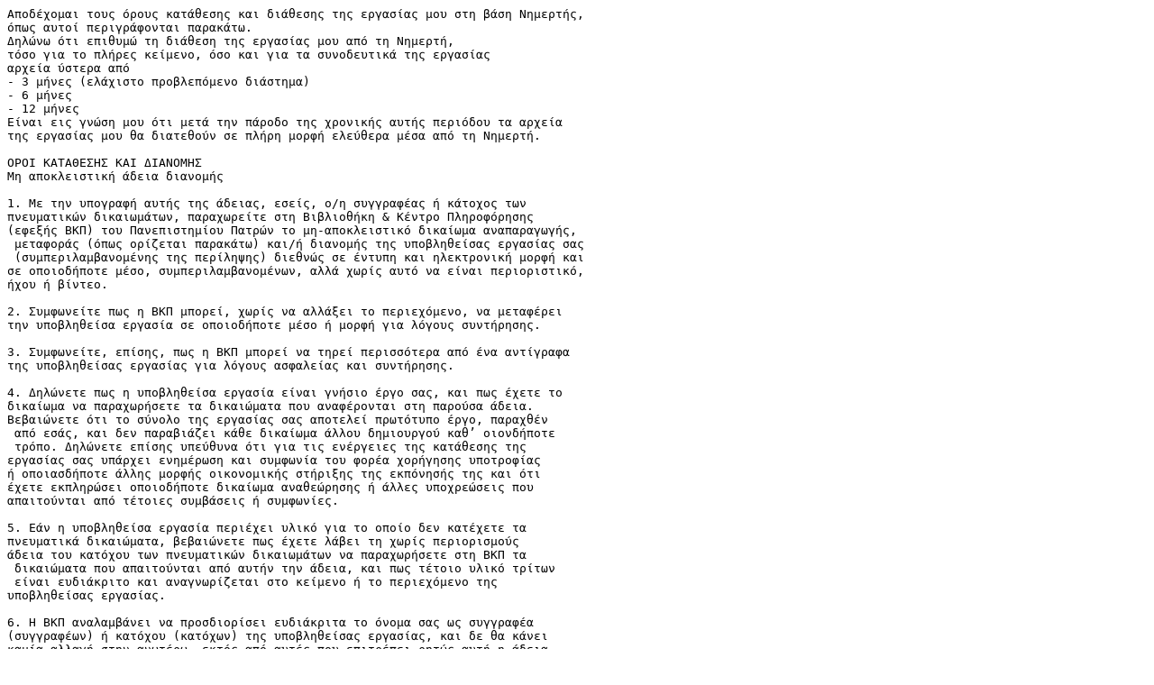

--- FILE ---
content_type: text/plain;charset=UTF-8
request_url: https://nemertes.library.upatras.gr/server/api/core/bitstreams/67d23d84-f12d-409f-913c-ca5b004de756/content
body_size: 1387
content:
Αποδέχομαι τους όρους κατάθεσης και διάθεσης της εργασίας μου στη βάση Νημερτής, 
όπως αυτοί περιγράφονται παρακάτω. 
Δηλώνω ότι επιθυμώ τη διάθεση της εργασίας μου από τη Νημερτή, 
τόσο για το πλήρες κείμενο, όσο και για τα συνοδευτικά της εργασίας 
αρχεία ύστερα από
- 3 μήνες (ελάχιστο προβλεπόμενο διάστημα)
- 6 μήνες
- 12 μήνες
Είναι εις γνώση μου ότι μετά την πάροδο της χρονικής αυτής περιόδου τα αρχεία 
της εργασίας μου θα διατεθούν σε πλήρη μορφή ελεύθερα μέσα από τη Νημερτή.

ΟΡΟΙ ΚΑΤΑΘΕΣΗΣ ΚΑΙ ΔΙΑΝΟΜΗΣ
Μη αποκλειστική άδεια διανομής

1. Με την υπογραφή αυτής της άδειας, εσείς, ο/η συγγραφέας ή κάτοχος των 
πνευματικών δικαιωμάτων, παραχωρείτε στη Βιβλιοθήκη & Κέντρο Πληροφόρησης 
(εφεξής ΒΚΠ) του Πανεπιστημίου Πατρών το μη-αποκλειστικό δικαίωμα αναπαραγωγής,
 μεταφοράς (όπως ορίζεται παρακάτω) και/ή διανομής της υποβληθείσας εργασίας σας
 (συμπεριλαμβανομένης της περίληψης) διεθνώς σε έντυπη και ηλεκτρονική μορφή και 
σε οποιοδήποτε μέσο, συμπεριλαμβανομένων, αλλά χωρίς αυτό να είναι περιοριστικό, 
ήχου ή βίντεο.

2. Συμφωνείτε πως η ΒΚΠ μπορεί, χωρίς να αλλάξει το περιεχόμενο, να μεταφέρει 
την υποβληθείσα εργασία σε οποιοδήποτε μέσο ή μορφή για λόγους συντήρησης.

3. Συμφωνείτε, επίσης, πως η ΒΚΠ μπορεί να τηρεί περισσότερα από ένα αντίγραφα 
της υποβληθείσας εργασίας για λόγους ασφαλείας και συντήρησης.

4. Δηλώνετε πως η υποβληθείσα εργασία είναι γνήσιο έργο σας, και πως έχετε το 
δικαίωμα να παραχωρήσετε τα δικαιώματα που αναφέρονται στη παρούσα άδεια. 
Βεβαιώνετε ότι το σύνολο της εργασίας σας αποτελεί πρωτότυπο έργο, παραχθέν
 από εσάς, και δεν παραβιάζει κάθε δικαίωμα άλλου δημιουργού καθ’ οιονδήποτε
 τρόπο. Δηλώνετε επίσης υπεύθυνα ότι για τις ενέργειες της κατάθεσης της 
εργασίας σας υπάρχει ενημέρωση και συμφωνία του φορέα χορήγησης υποτροφίας 
ή οποιασδήποτε άλλης μορφής οικονομικής στήριξης της εκπόνησής της και ότι 
έχετε εκπληρώσει οποιοδήποτε δικαίωμα αναθεώρησης ή άλλες υποχρεώσεις που 
απαιτούνται από τέτοιες συμβάσεις ή συμφωνίες.

5. Εάν η υποβληθείσα εργασία περιέχει υλικό για το οποίο δεν κατέχετε τα 
πνευματικά δικαιώματα, βεβαιώνετε πως έχετε λάβει τη χωρίς περιορισμούς 
άδεια του κατόχου των πνευματικών δικαιωμάτων να παραχωρήσετε στη ΒΚΠ τα
 δικαιώματα που απαιτούνται από αυτήν την άδεια, και πως τέτοιο υλικό τρίτων
 είναι ευδιάκριτο και αναγνωρίζεται στο κείμενο ή το περιεχόμενο της 
υποβληθείσας εργασίας.

6. Η ΒΚΠ αναλαμβάνει να προσδιορίσει ευδιάκριτα το όνομα σας ως συγγραφέα 
(συγγραφέων) ή κατόχου (κατόχων) της υποβληθείσας εργασίας, και δε θα κάνει 
καμία αλλαγή στην ανωτέρω, εκτός από αυτές που επιτρέπει ρητώς αυτή η άδεια.

7. Η ΒΚΠ δεν αναλαμβάνει τυχόν ευθύνη που προκύπτει από παράλληλους 
μηχανισμούς παροχής δικαιωμάτων διάθεσης και πρόσβασης στην οποία 
μπορεί να προβεί ο καταθέτης, είτε μέσα από το ακαδημαϊκό καταθετήριο 
Νημερτής, είτε εκτός αυτού.
